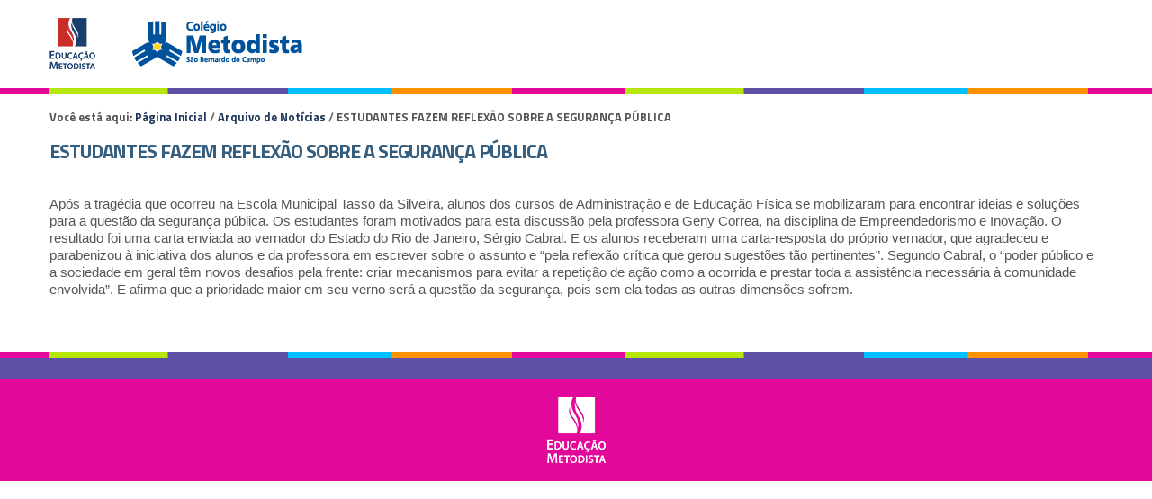

--- FILE ---
content_type: text/html;charset=utf-8
request_url: http://bennett.br/arquivo_noticias/estudantes-fazem-reflexao-sobre-a-seguranca
body_size: 6235
content:
<!DOCTYPE html>
<html xmlns="http://www.w3.org/1999/xhtml" lang="pt-br" xml:lang="pt-br"><head><meta http-equiv="Content-Type" content="text/html; charset=utf-8" /><base href="http://bennett.br/arquivo_noticias/estudantes-fazem-reflexao-sobre-a-seguranca" /><!--[if lt IE 7]></base><![endif]--><meta content=" " name="DC.description" /><meta content=" " name="description" /><meta content="text/plain" name="DC.format" /><meta content="Notícia" name="DC.type" /><meta content="2011/05/08 - " name="DC.date.valid_range" /><meta content="2015-12-18T10:27:36-02:00" name="DC.date.modified" /><meta content="2011-05-09T09:43:18-02:00" name="DC.date.created" /><style type="text/css" media="screen">
/* - reset.css - */
@media screen {
/* http://bennett.br/portal_css/reset.css?original=1 */
/* */
* { margin: 0; padding: 0; }
* :link,:visited { text-decoration:none }
* ul,ol { list-style:none; }
* li { display: inline; }
* h1,h2,h3,h4,h5,h6,pre,code { font-size:1em; }
* a img,:link img,:visited img { border:none }
a { outline: none; }
table { border-spacing: 0; }
img { vertical-align: text-bottom; }
iframe { border-width: 0; border-style:none; }
/* */

}

</style><link rel="stylesheet" type="text/css" href="http://bennett.br/portal_css/Sunburst%20Theme/base-cachekey-35021a7844b6da6a12223130f3e84597.css" /><link rel="stylesheet" type="text/css" media="screen" href="http://bennett.br/portal_css/Sunburst%20Theme/resourceplone.app.jquerytools.dateinput-cachekey-d64529501bf6caa7945bebe5cee15200.css" /><!--[if lt IE 8]>    
    
    <link rel="stylesheet" type="text/css" media="screen" href="http://bennett.br/portal_css/Sunburst%20Theme/IEFixes-cachekey-d687a59431eb3e18bd970771ae71582e.css" />
        <![endif]--><link rel="stylesheet" type="text/css" media="screen" href="http://bennett.br/portal_css/Sunburst%20Theme/resourceplone.formwidget.autocompletejquery.autocomplete-cachekey-8a3235f60d76ebfeff66e13f0951e6f2.css" /><style type="text/css" media="screen">@import url(http://bennett.br/portal_css/Sunburst%20Theme/resourceplone.formwidget.contenttreecontenttree-cachekey-3a6abac1de6bab3d5d7f7b5a4b563d93.css);</style><link rel="stylesheet" type="text/css" media="screen" href="http://bennett.br/portal_css/Sunburst%20Theme/resourcecollective.covercsscontentchooser-cachekey-b9a75a75cf83be43b91e78abb7841ba6.css" /><style type="text/css" media="screen">@import url(http://bennett.br/portal_css/Sunburst%20Theme/resourcecollective.pollscsscollective.polls-cachekey-4124733dfa007d6266f8ae69547ed3bd.css);</style><link rel="stylesheet" type="text/css" href="http://bennett.br/portal_css/Sunburst%20Theme/resourcesl_stylesheetssocial_like-cachekey-4dd4fed5bd5f0c09738e951415d36b54.css" /><script type="text/javascript" src="http://bennett.br/portal_javascripts/Sunburst%20Theme/resourceplone.app.jquery-cachekey-3c025b8f8ab8e0074bc487bc8d93044d.js"></script><script type="text/javascript" src="http://bennett.br/portal_javascripts/Sunburst%20Theme/resourcecollective.galleria-cachekey-4219f0acf5af68dd79c242810feba9c0.js"></script><script type="text/javascript" src="http://bennett.br/portal_javascripts/Sunburst%20Theme/resourceplone.formwidget.contenttreecontenttree-cachekey-65c544fd8a318bd2024c453626400542.js"></script><script type="text/javascript" src="http://bennett.br/portal_javascripts/Sunburst%20Theme/resourcecollective.js.bootstrapjsbootstrap.min-cachekey-15d7f9cfd994179912ef787535270228.js"></script><script type="text/javascript" src="http://bennett.br/portal_javascripts/Sunburst%20Theme/resourcecollective.pollsjsjquery.flot-cachekey-a862e59e876ee5bdd51b0f1ce3336aa0.js"></script><!--[if lte IE 8]>
     
    <script type="text/javascript" src="http://bennett.br/portal_javascripts/Sunburst%20Theme/resourcecollective.pollsjsexcanvas.min-cachekey-0178e6a2890c439eba5128b20789d537.js"></script>
       <![endif]--><script type="text/javascript" src="http://bennett.br/portal_javascripts/Sunburst%20Theme/resourcecollective.pollsjspolls-cachekey-a634882cf04382f8413a758c7859d68d.js"></script><script type="text/javascript" src="http://bennett.br/portal_javascripts/Sunburst%20Theme/resourcecollective.coverjsmain-cachekey-d45e93cf17fdfd96b5e1d30eb8e25cd4.js"></script><title>ESTUDANTES FAZEM REFLEXÃO SOBRE A SEGURANÇA PÚBLICA  — Colégio Metodista Bennett</title><link rel="canonical" href="http://bennett.br/arquivo_noticias/estudantes-fazem-reflexao-sobre-a-seguranca" /><script type="text/javascript">
        jQuery(function($){
            if (typeof($.datepicker) != "undefined"){
              $.datepicker.setDefaults(
                jQuery.extend($.datepicker.regional['pt-BR'],
                {dateFormat: 'dd/mm/yy'}));
            }
        });
        </script><link rel="search" href="http://bennett.br/@@search" title="Buscar neste site" /><script type="text/javascript">
    jQuery(function ($) {
      $('.newsImageContainer a').prepOverlay({subtype: 'image'});
    });
  </script><meta name="generator" content="Plone - http://plone.org" /><meta content="width=device-width, initial-scale=1.0" name="viewport" /><script src="https://cdnjs.cloudflare.com/ajax/libs/vanilla-masker/1.1.0/vanilla-masker.min.js"></script><script type="text/javascript" src="/++theme++colegio-bennett-2021/js/behavior.js"></script><script type="text/javascript" src="https://cdnjs.cloudflare.com/ajax/libs/jquery-cookie/1.4.1/jquery.cookie.min.js"></script><link type="text/css" rel="stylesheet" href="/++theme++colegio-bennett-2021/css/main.css?0002" /><link type="text/css" rel="stylesheet" href="/++theme++colegio-bennett-2021/css/normalize.css" /><link type="text/css" rel="stylesheet" href="/++theme++colegio-bennett-2021/css/style.css?56" /><link type="text/css" rel="stylesheet" href="/++theme++colegio-bennett-2021/css/impressao.css" /><link rel="stylesheet" type="text/css" href="/++theme++colegio-bennett-2021/css/contraste.css?123002" /><link rel="shortcut icon" href="/++theme++colegio-bennett-2021/img/favicon.ico?1" type="image/x-icon" /><link rel="apple-touch-icon" href="/++theme++colegio-bennett-2021/img/touch_icon.png" /><link href="//netdna.bootstrapcdn.com/font-awesome/4.6.3/css/font-awesome.css" rel="stylesheet" /><link href="https://fonts.googleapis.com/css?family=Titillium+Web:400,400italic,700,600" rel="stylesheet" type="text/css" /><!--[if IE]>
      <script src="https://oss.maxcdn.com/html5shiv/3.7.2/html5shiv.min.js"></script>
    <![endif]--><!--[if lt IE 9]>
      <script src="/++theme++colegio-bennett-2021/js/respond.min.js"></script>
    <![endif]--><!-- Facebook Pixel Code --><script>
          !function(f,b,e,v,n,t,s)
          {if(f.fbq)return;n=f.fbq=function(){n.callMethod?
          n.callMethod.apply(n,arguments):n.queue.push(arguments)};
          if(!f._fbq)f._fbq=n;n.push=n;n.loaded=!0;n.version='2.0';
          n.queue=[];t=b.createElement(e);t.async=!0;
          t.src=v;s=b.getElementsByTagName(e)[0];
          s.parentNode.insertBefore(t,s)}(window, document,'script',
          'https://connect.facebook.net/en_US/fbevents.js');
          fbq('init', '659697230822042');
          fbq('track', 'PageView');
        </script><noscript><img height="1" width="1" style="display:none" src="https://www.facebook.com/tr?id=659697230822042&amp;ev=PageView&amp;noscript=1" /></noscript><!-- End Facebook Pixel Code --><!-- Google Tag Manager --><script>(function(w,d,s,l,i){w[l]=w[l]||[];w[l].push({'gtm.start':
new Date().getTime(),event:'gtm.js'});var f=d.getElementsByTagName(s)[0],
j=d.createElement(s),dl=l!='dataLayer'?'&l='+l:'';j.async=true;j.src=
'https://www.googletagmanager.com/gtm.js?id='+i+dl;f.parentNode.insertBefore(j,f);
})(window,document,'script','dataLayer','GTM-PBWH8ZP');</script><!-- End Google Tag Manager --><!-- Google Tag Manager (noscript) --><noscript><iframe src="https://www.googletagmanager.com/ns.html?id=GTM-PBWH8ZP" height="0" width="0" style="display:none;visibility:hidden"></iframe></noscript><!-- End Google Tag Manager (noscript) --><style type="text/css">
    
.box-cookies.hide {
  display: none !important;
  text-align: center;
}

.box-cookies {
  position: fixed;
  background: rgba(0, 0, 0, .9);
  width: 101%;
  z-index: 998;
  bottom: 0;
  display: flex;
  align-items: center;
  justify-content: space-between;
}

.box-cookies .msg-cookies,
.box-cookies .btn-cookies {
  text-align: center;
  padding: 5px;
  color: #fff;
  font-size: 15px;
}

.box-cookies .btn-cookies {
  background: #2383c5;
  cursor: pointer;
  align-self: normal;
  width: 150px;
}

@media screen and (max-width: 600px) {
  .box-cookies {
    flex-direction: column;
  }
}
</style></head><body dir="ltr" class="template-n2 portaltype-news-item site-bennett.edu.br section-arquivo_noticias subsection-estudantes-fazem-reflexao-sobre-a-seguranca icons-on userrole-anonymous"><div class="box-cookies hide">
   <p class="msg-cookies" style="text-align: center; padding-left: 70px;">Utilizamos cookies essenciais e tecnologias semelhantes de acordo com a nossa <a href="http://colegiometodista.g12.br/bennett/politica-de-privacidade" style="color: #2383c5; font-weight: bold;" target="_blank">Política de Privacidade</a>  e, ao continuar navegando, você concorda com estas condições.
</p>
   <button class="btn-cookies">OK</button>
</div><script>
          fbq('track', 'Lead_Bennett');
        </script><!--
    <p class="hiddenStructure">
      <a accesskey="2" href="#conteudo">Skip to content.</a> |
      <a accesskey="3" href="#main-navigation">Skip to navigation</a>
    </p>
    <div class="m-accessibilidade">
         <ul class="op-acess">
            <li>
               <p>1</p>
               <a tabindex="1" class="link-accessibilidade" href="#content" accesskey="1" title="ir para o conte&#250;do principal da p&#225;gina - atalho n&#186;1">
               Ir para o conte&#250;do |
               </a>
            </li>
            <li>
               <p>2</p>
               <a tabindex="2" class="link-accessibilidade" href="#navigation" accesskey="2" title="Ir para o menu institucional - atalho n&#186;4">
               Ir para o Institucional |   
               </a>
            </li>
            <li>
               <p>3</p>
               <a tabindex="3" id="link-buscar" class="link-accessibilidade" href="#SearchableText" accesskey="3" title="ir para o formul&#225;rio de busca da p&#225;gina - atalho n&#186;3">
               Ir para a busca |  
               </a>
            </li>
            <li>
               <p>4</p>
               <a tabindex="4" class="link-accessibilidade" href="#footerlocal" accesskey="4" title="Ir para o rodap&#233; da p&#225;gina - atalho n&#186;4">
               Ir para o rodap&#233; 
               </a>
            </li>
            <li id="siteaction-contraste" class="contrast">
               <a href="#" title="Alto Contraste">Alto Contraste</a>
            </li>
            <li id="siteaction-accessibility" class="contrast">
               <a href="http://colegiometodista.g12.br/bennett/acessibilidade" title="Acessibilidade">Acessibilidade | </a>
            </li>
            <li id="siteaction-accessibility-a-minus" class="contrast">
               <a title="Texto Pequeno" id="aaa" href="#">A++ | </a>
            </li>
            <li id="siteaction-accessibility-a-plus" class="contrast">
               <a title="Texto Grande" id="aa" href="#">A+ | </a> 
            </li>
            <li id="siteaction-accessibility-a-normal" class="contrast">
               <a title="Texto Normal" id="a" href="#">A | </a>
            </li>
         </ul>
      </div> 
--><!-- User --><!--
    <div id="user">
      <ul>
        <li>
          <a href="#" title="Login">Login</a>
        </li>
      </ul>
    </div>
    
--><!-- Header --><header id="main-header" role="banner"><!-- Wrapper  --><div class="wrapper">
        <div>
          <div id="logo">
            <a href="http://bennett.br" title="Colégio Metodista Bennett">
              <img alt="Logo" accesskey="1" src="http://colegiometodista.g12.br/saobernardo/++theme++tema-2021-usar-este/img/logo-sbc-20192.png" /></a>
          </div>
          
<!--          
          <ul class="loginMenu">
          </ul>
          <div id="search" role="search">
            <form>
              <div class="LSBox">
                <label class="hiddenStructure" for="searchGadget">Busca</label>
                <input name="SearchableText" type="text" size="18" title="Buscar no Site" placeholder="Buscar no Site" accesskey="4" class="searchField" id="searchGadget" autocomplete="off">
                <input class="searchButton" type="submit" value="Buscar">
                <div class="LSResult" id="LSResult" style="display: none;">
                  <div class="LSShadow" id="LSShadow"></div>
                </div>
              </div>
            </form>
          </div>
-->
          <div class="clear"></div>
        </div>
      </div>
    </header><!-- Menu --><!-- Columns - Main --><div id="main">
      <!-- Wrapper  -->
      <div class="wrapper">

        <!-- Conteudo principal -->
        <main id="main-content" role="main">

            <div id="viewlet-above-content"><div id="portal-breadcrumbs">

    <span id="breadcrumbs-you-are-here">Você está aqui:</span>
    <span id="breadcrumbs-home">
        <a href="http://bennett.br">Página Inicial</a>
        <span class="breadcrumbSeparator">
            /
            
        </span>
    </span>
    <span id="breadcrumbs-1" dir="ltr">
        
            <a href="http://bennett.br/arquivo_noticias">Arquivo de Notícias</a>
            <span class="breadcrumbSeparator">
                /
                
            </span>
            
         
    </span>
    <span id="breadcrumbs-2" dir="ltr">
        
            
            
            <span id="breadcrumbs-current">ESTUDANTES FAZEM REFLEXÃO SOBRE A SEGURANÇA PÚBLICA </span>
         
    </span>

</div>
</div>

            
                <div class="">

                    

                    

    <dl class="portalMessage info" id="kssPortalMessage" style="display:none"><dt>Info</dt>
        <dd></dd>
    </dl><div id="content">

                            

                            

                             <div id="viewlet-above-content-title">
</div>
                             
                                 
                                 
            
            <h1 class="documentFirstHeading">ESTUDANTES FAZEM REFLEXÃO SOBRE A SEGURANÇA PÚBLICA </h1>
        
                             
                             <div id="viewlet-below-content-title">


</div>

                             
                                 
                                 
            
            <div class="documentDescription description"> </div>
        
                             

                             <div id="viewlet-above-content-body"></div>
                             <div id="content-core">
                                 

<div id="redes" class="rs_skip rs_preserve">
<script type="text/javascript" src="//s7.addthis.com/js/300/addthis_widget.js#pubid=ra-5be59d7de1d23cfb"></script><div class="addthis_inline_share_toolbox"></div>

</div>


  






  <div id="parent-fieldname-text"><p>Após a tragédia que ocorreu na Escola Municipal Tasso da Silveira, alunos dos cursos de Administração e de Educação Física se mobilizaram para encontrar ideias e soluções para a questão da segurança pública.

Os estudantes foram motivados para esta discussão pela professora Geny Correa, na disciplina de Empreendedorismo e Inovação. O resultado foi uma carta enviada ao vernador do Estado do Rio de Janeiro, Sérgio Cabral.

E os alunos receberam uma carta-resposta do próprio vernador, que agradeceu e parabenizou à iniciativa dos alunos e da professora em escrever sobre o assunto e “pela reflexão crítica que gerou sugestões tão pertinentes”. Segundo Cabral, o “poder público e a sociedade em geral têm novos desafios pela frente: criar mecanismos para evitar a repetição de ação como a ocorrida e prestar toda a assistência necessária à comunidade envolvida”. E afirma que a prioridade maior em seu verno será a questão da segurança, pois sem ela todas as outras dimensões sofrem.</p></div>
  
<style>
figure.newsImageContainer {
    position: relative;
    float: right !important;
    margin: 0 10px 10px 0;
}


.section-noticias #content .documentDescription {
    display: block !important;
}
div#redes {
    padding-bottom: 20px;
}

</style></div>
                             <div id="viewlet-below-content-body">



    <div class="visualClear"><!-- --></div>

    <div class="documentActions">
        

        

    </div>

</div>

                            
                        </div>
                    

                    
                </div>
            

            <div id="viewlet-below-content">





</div>
        </main></div>
    </div><!-- Footer --><footer role="contentinfo"><div class="footerSiteMap">
        <!-- Wrapper  -->
        <div class="wrapper">
          <div id="footerlocal">
            
          </div>
        </div>
        <div class="clear"></div>
      </div>
      <div class="footerRights">
        <!-- Wrapper  -->
        <div class="wrapper">
          <div id="footerRightslocal">
            <!-- <p class="colegio">Col&#233;gio Metodista Bennett</p>
            <p class="endereco">Rua Marqu&#234;s de Abrantes, 55 - Flamengo CEP: 22230-060 - Rio de Janeiro - Brasil</p>
            <p class="telefone">(21) 3509-1020 <br /> 3509-1030</p> -->
            <img src="/++theme++colegio-bennett-2021/img/logo-educacao-metodista.png" alt="Educação Metodista" /></div>
        </div>
        <div class="clear"></div>
      </div>
      <div class="clear"></div>
    </footer><div id="controlsite">


<script>
  (function(i,s,o,g,r,a,m){i['GoogleAnalyticsObject']=r;i[r]=i[r]||function(){
  (i[r].q=i[r].q||[]).push(arguments)},i[r].l=1*new Date();a=s.createElement(o),
  m=s.getElementsByTagName(o)[0];a.async=1;a.src=g;m.parentNode.insertBefore(a,m)
  })(window,document,'script','//www.google-analytics.com/analytics.js','ga');

  ga('create', 'UA-71579446-1', 'auto');
  ga('send', 'pageview');

</script><!-- Piwik --><script type="text/javascript">
var pkBaseURL = (("https:" == document.location.protocol) ? "https://www.metodista.br/piwik/" : "http://www.metodista.br/piwik/");
document.write(unescape("%3Cscript src='" + pkBaseURL + "piwik.js' type='text/javascript'%3E%3C/script%3E"));
</script><script type="text/javascript">
try {
var piwikTracker = Piwik.getTracker(pkBaseURL + "piwik.php", 28);
piwikTracker.trackPageView();
piwikTracker.enableLinkTracking();
} catch( err ) {}
</script><noscript><p><img src="http://www.metodista.br/piwik/piwik.php?idsite=28" style="border:0" alt="" /></p></noscript>
<!-- End Piwik Tracking Code -->




</div></body></html>


--- FILE ---
content_type: text/css;charset=utf-8
request_url: http://bennett.br/portal_css/Sunburst%20Theme/resourcesl_stylesheetssocial_like-cachekey-4dd4fed5bd5f0c09738e951415d36b54.css
body_size: 4299
content:

/* - ++resource++sl_stylesheets/social_like.css - */
@media screen {
/* http://bennett.br/portal_css/++resource++sl_stylesheets/social_like.css?original=1 */
#viewlet-social-like > div
{
float: left;margin-right: 2em;
}
#viewlet-social-like
{
min-height: 3em;
margin-top: 5px;
}
#viewlet-social-like .twitter-count-horizontal
{
height: 20px !important;
}
#viewlet-social-like .fb_edge_widget_with_comment
{
position: relative;
margin-top: 0;
}
.twitter-share-button
{
margin-top: .8px;
}
#viewlet-social-like.vertical
{
min-height: 7em !important;
}
#viewlet-social-like .whatsapp
{
display: none;
overflow: hidden;
width: 25px;
height: 25px;
white-space: nowrap;
text-indent: 101%;
border: 0 !important;
background-image: url(++resource++sl_images/ico-whatsapp.png);
}
#viewlet-social-like .whatsapp.active
{
display: inline-block;
}

}


/* - ++resource++plone.formwidget.datetime/styles.css - */
@media screen {
/* http://bennett.br/portal_css/++resource++plone.formwidget.datetime/styles.css?original=1 */
#content a.caltrigger {
background: url(++resource++plone.formwidget.datetime/popup_calendar.gif) no-repeat scroll 0 0;
height: 16px;
width: 16px;
display: inline-block;
vertical-align: middle;
border: none;
margin: 0;
padding: 0;
border-radius: none;
}

}


/* - ++resource++plone.app.event/event.css - */
@media screen {
/* http://bennett.br/portal_css/++resource++plone.app.event/event.css?original=1 */
/* */
/* */
.icons-on .contenttype-plone-app-event-dx-event {
background: url("event_icon.png") no-repeat scroll 0 4px transparent;
}
.icons-on .contenttype-plone-app-event-dx-event {
line-height: 2em;
display: inline-block;
*display: block;
padding-left: 20px !important;
}
.event.summary {
float: right;
clear: right; /* */
margin 1em 0 1em 1em;
}
.hCalendar-hidden {
display:none; /* */
}
/* */
/* */
article.vevent {
background-color: #EAEAEA;
border-radius: 1em 1em 1em 1em;
margin-top: 1em;
padding: 1em;
}
.vevent div.cal_date {
float:left;
vertical-align:top;
margin: 0 1.5em 0.5em 0;
padding:0.7em 0.7em 0.5em;
background-color:white;
border:none;
border-radius:0.5em;
box-shadow: 0.5em 0.5em 0.4em black;
min-width:4.4em;
}
.vevent span.cal_wkday {
display:block;
font-size:2.3em;
font-weight:bold;
border-bottom:2px solid black;
padding-bottom:0.3em;
}
.vevent span.cal_day {
font-size:1.7em;
display:inline-block;
padding-top:0.3em;
}
.vevent span.cal_month {
font-size:1.3em;
line-height:1.3em;
display:inline-block;
}
.vevent div.cal_info { margin-left:8em; }
article.vevent .documentByLine {
background: none repeat scroll 0 0 transparent;
color: black !important;
font-size: 1em !important;
font-weight: bold;
padding: 0;
}
/* */
#content .vevent ul.metadata { margin: 0.8em 0; }
#content .vevent ul.horizontal { padding: 0; }
#content .vevent ul.horizontal li {
display: inline-block;
line-height: 1.5em;
list-style-image: none;
list-style-type: none;
}
.vevent .horizontal.metadata li:after { content: " \2014 "; }
.vevent .horizontal.metadata li:last-child:after { content: ""; }
.vevent .horizontal.metadata .category span:after { content: ","; }
.vevent .horizontal.metadata .category span:last-child:after { content: ""; }
.vevent .timezone {
display:block;
margin-top:0.5em;
padding:0.2em 0;
background-color:#ffe;
color:#354;
width:100%;
}
.vevent .timerange, .vevent .timezone {
font-size:85%;
line-height:1em;
white-space:nowrap;
}
.vevent .datedisplay {
line-height:1.5em;
margin-bottom:0.2em;
font-weight:bold;
font-size:100%;
}
.vevent abbr.dtstart {
font-weight:bold;
}
/* */
/* */
#content .event_listing nav ul {
margin-left:0;
list-style-type:none;
}
#content .event_listing nav ul li {
display:inline-block;
padding: 0 0.75em;
line-height: 2em;
margin:0;
}
#content .event_listing nav ul li:last-of-type { margin-right:0; }
.event_listing nav > ul,
.event_listing nav {
background-color: #DDDDDD;
min-height:2em;
}
.event_listing nav {
border: 0.3em solid #DDDDDD;
border-bottom:none;
border-top-left-radius: 0.5em;
border-top-right-radius: 0.5em;
}
.event_listing ul.mode_selector {
display: block;
margin-left: 0;
float:left;
}
.event_listing ul.sub_nav {
display: block;
margin-left: 0;
float:right;
border-bottom-left-radius: 0.5em;
border-bottom-right-radius: 0.5em;
}
#content .event_listing nav ul li a {
border:none;
display: inline-block;
}
.event_listing ul.mode_selector li:hover,
.event_listing ul.mode_selector li.selected {
background: white;
border-top-left-radius: 0.5em;
border-top-right-radius: 0.5em;
color: Black;
}
.event_listing ul.mode_selector li.selected {
font-weight: bold;
}
#content .event_listing p { margin:0; }
.event_listing div.location { display: inline-block; }
/* */
/* */
.portletCalendar {
width: auto;
margin: 1px 0 1em 0;
}
.portletCalendar dt {
background-color: #eee;
font-weight: bold;
text-align: center;
line-height: 1.6em;
border-bottom: none;
}
.portletCalendar dd {
margin: 0;
padding: 0;
}
.portletCalendar dt a.calendarPrevious {
float: left;
padding: 0 1em;
margin: 0 -.5em;
}
.portletCalendar dt a.calendarNext {
float: right;
padding: 0 1em;
margin: 0 -.5em;
}
.portletCalendar a, .portletCalendar a:focus,
.portletCalendar a, .portletCalendar a:hover,
.ploneCalendar a {
text-decoration: none;
border-bottom: none !important;
}
.ploneCalendar {
border-spacing: 0;
width:100%;
}
.ploneCalendar td {
background-color: transparent;
width: 14%;
text-align: center;
padding: 2px;
border: 2px solid #eee;
background-color: #eee;
}
.ploneCalendar .weekdays th {
background-color: #eee;
text-align: center;
padding: 2px;
}
.ploneCalendar .event {
background-color: #eee;
}
.ploneCalendar .todayevent {
background-color: #eee;
border: 2px solid #205C90;
}
.ploneCalendar .todaynoevent {
border: 2px solid #205C90;
}
/* */
.ploneCalendar td.today {
background-color: white;
border-color: #205C90;
}
.ploneCalendar td:hover { background-color: white; }
.ploneCalendar td a {
display:inline-block;
width:100%;
height:100%;
}
/* */
.ploneCalendar td.cal_prev_month,
.ploneCalendar td.cal_next_month {
opacity:0.4;
}
/* */
.pae_calendar_tooltip {
display:none;
background-color:white;
border:1px solid black;
border-radius:0.3em;
box-shadow: 0.1em 0.1em 0.1em black;
font-size:80%;
padding:10px;
margin:10px;
max-width: 30em;
z-index: 10;
}
.pae_calendar_tooltip a {
color:black;
display:block;
width:100%;
}
.pae_calendar_tooltip a:hover { color:blue; }
.pae_calendar_tooltip a .title { font-weight:bold; }
/* */
/* */
/* */
#formfield-form-widgets-IEventBasic-start,
#formfield-form-widgets-IEventBasic-end,
#formfield-form-widgets-IEventBasic-whole_day,
#formfield-form-widgets-IEventBasic-open_end,
/* */
#archetypes-fieldname-startDate,
#archetypes-fieldname-endDate,
#archetypes-fieldname-wholeDay,
#archetypes-fieldname-openEnd,
{
clear:none;
float:left;
margin-right: 2em;
vertical-align: top;
}
#formfield-form-widgets-IEventBasic-whole_day,
#archetypes-fieldname-wholeDay {
clear:left;
}
#formfield-form-widgets-IEventRecurrence-recurrence,
#archetypes-fieldname-recurrence {
clear:left;
}

}


/* - ++resource++plone.formwidget.querystring.querywidget.css - */
@media screen {
/* http://bennett.br/portal_css/++resource++plone.formwidget.querystring.querywidget.css?original=1 */
.queryindex, .addIndex {
display: block;
width: 180px;
float: left;
margin-right: 0.5em;
}
.queryoperator, .addOperator {
display: block;
width: 100px;
float: left;
margin-right: 0.5em;
}
.queryresults {
float: right;
}
.previewSearchResultsHeading {
margin-top: 1em;
}
.QueryWidget .criteria {
margin: 0 1em 0.5em 0;
clear: both;
}
.removecriteria {
border: 0;
padding: 0;
background: transparent;
cursor: pointer;
margin-left: 1em;
}
.error.QueryWidget {
background-color:transparent;
border:0;
padding:0;
}
.sortingField {
clear: both;
padding-top: 1em;
}
.previewresultsLabel {
padding-top: 1em;
display: block;
}
.previewresults {
border-width: 1px;
border-style: solid;
height: 16em;
overflow: auto;
}
.querywidget dt {
border-width: 1px;
border-style: solid;
cursor: pointer;
}
.querywidget .arrowDownAlternative {
float: right;
padding-right: 0.25em;
}
.widgetPulldownMenu {
position: absolute;
}
dl.multipleSelectionWidget,
#content dl.multipleSelectionWidget {
margin: 0;
}
.multipleSelectionWidget dt {
width: 198px;
height: 1.5em;
overflow: hidden;
}
.multipleSelectionWidget dd {
width: 198px;
background: #FFF;
overflow:auto;
}
.multipleSelectionWidget label {
display: block;
color: #000;
}
.querywidget {
float: left;
width: 200px;
}
.referenceWidget input {
width: 200px;
}
dl.querywidget {
margin: 0;
}
#content dl.querywidget dd,
dl.querywidget dd {
margin: 0;
}
.dateRangeWidget input {
width: 78px;
}
.criteria {
clear: both;
}
.widgetPulldownMenu {
border-width: 1px;
border-style: solid;
height:6.5em;
}
/* */
.multipleSelectionWidget .hiddenStructure {
display: none !important;
}

}


/* - ++resource++collection.css - */
@media screen {
/* http://bennett.br/portal_css/++resource++collection.css?original=1 */
/* */
.icons-on .contenttype-collection {
background: no-repeat transparent 0 -1724px url(contenttypes-sprite.png);
}
.icons-on .contenttype-collection {
line-height: 2em;
display: inline-block;
*display: block;
padding-left: 20px !important;
}

}


/* - ++resource++collective.upload/css/jquery.fileupload-ui.css - */
@media screen {
/* http://bennett.br/portal_css/++resource++collective.upload/css/jquery.fileupload-ui.css?original=1 */
@charset "UTF-8";
.fileinput-button {
position: relative;
overflow: hidden;
float: left;
margin-right: 4px;
}
.fileinput-button input {
position: absolute;
top: 0;
right: 0;
margin: 0;
opacity: 0;
filter: alpha(opacity=0);
transform: translate(-300px, 0) scale(4);
font-size: 23px;
direction: ltr;
cursor: pointer;
}
.fileupload-buttonbar .btn,
.fileupload-buttonbar .toggle {
margin-bottom: 5px;
position: relative;
}
.files .progress {
width: 200px;
}
.progress-animated .bar {
background: url(../img/progressbar.gif) !important;
filter: none;
}
.fileupload-loading {
position: absolute;
left: 50%;
width: 128px;
height: 128px;
background: url(../img/loading.gif) center no-repeat;
display: none;
}
.fileupload-processing .fileupload-loading {
display: block;
}
/* */
* html .fileinput-button {
line-height: 24px;
margin: 1px -3px 0 0;
}
/* */
* + html .fileinput-button {
padding: 2px 15px;
margin: 1px 0 0 0;
}
@media (max-width: 767px) {
.files .btn span {
display: none;
}
.files .preview * {
width: 40px;
}
.files .name * {
width: 80px;
display: inline-block;
word-wrap: break-word;
}
.files .progress {
width: 20px;
}
.files .delete {
width: 60px;
}
}
.template-upload td, .template-download td {
padding: 10px 0px;
}

}


/* - ++resource++collective.upload/main.css - */
@media screen {
/* http://bennett.br/portal_css/++resource++collective.upload/main.css?original=1 */
.btn
{
font-size: 14px;
line-height: 20px;
display: inline-block;
margin-bottom: 0;
padding: 4px 12px;
cursor: pointer;
text-align: center;
vertical-align: middle;
color: #333;
border: 1px solid #bbb;
border-color: #e6e6e6 #e6e6e6 #bfbfbf;
border-color: rgba(0, 0, 0, .1) rgba(0, 0, 0, .1) rgba(0, 0, 0, .25);
border-bottom-color: #a2a2a2;
-webkit-border-radius: 4px;
-moz-border-radius: 4px;
border-radius: 4px;
background-color: #f5f5f5;
background-image:    -moz-linear-gradient(top, #fff, #e6e6e6);
background-image: -webkit-gradient(linear, 0 0, 0 100%, from(#fff), to(#e6e6e6));
background-image: -webkit-linear-gradient(top, #fff, #e6e6e6);
background-image:      -o-linear-gradient(top, #fff, #e6e6e6);
background-image:         linear-gradient(to bottom, #fff, #e6e6e6);
background-repeat: repeat-x;
-webkit-box-shadow: inset 0 1px 0 rgba(255,255,255,.2), 0 1px 2px rgba(0,0,0,.05);
-moz-box-shadow: inset 0 1px 0 rgba(255,255,255,.2), 0 1px 2px rgba(0,0,0,.05);
box-shadow: inset 0 1px 0 rgba(255,255,255,.2), 0 1px 2px rgba(0,0,0,.05);
text-shadow: 0 1px 1px rgba(255, 255, 255, .75);
}
.btn-success
{
color: #fff;
border-color: #51a351 #51a351 #387038;
border-color: rgba(0, 0, 0, .1) rgba(0, 0, 0, .1) rgba(0, 0, 0, .25);
background-color: #5bb75b;
background-image:    -moz-linear-gradient(top, #62c462, #51a351);
background-image: -webkit-gradient(linear, 0 0, 0 100%, from(#62c462), to(#51a351));
background-image: -webkit-linear-gradient(top, #62c462, #51a351);
background-image:      -o-linear-gradient(top, #62c462, #51a351);
background-image:         linear-gradient(to bottom, #62c462, #51a351);
background-repeat: repeat-x;
text-shadow: 0 -1px 0 rgba(0, 0, 0, .25);
}
.btn-primary
{
color: #fff;
border-color: #04c #04c #002a80;
border-color: rgba(0, 0, 0, .1) rgba(0, 0, 0, .1) rgba(0, 0, 0, .25);
background-color: #006dcc;
background-image:    -moz-linear-gradient(top, #08c, #04c);
background-image: -webkit-gradient(linear, 0 0, 0 100%, from(#08c), to(#04c));
background-image: -webkit-linear-gradient(top, #08c, #04c);
background-image:      -o-linear-gradient(top, #08c, #04c);
background-image:         linear-gradient(to bottom, #08c, #04c);
background-repeat: repeat-x;
text-shadow: 0 -1px 0 rgba(0, 0, 0, .25);
}
.btn-warning
{
color: #fff;
border-color: #f89406 #f89406 #ad6704;
border-color: rgba(0, 0, 0, .1) rgba(0, 0, 0, .1) rgba(0, 0, 0, .25);
background-color: #faa732;
background-image:    -moz-linear-gradient(top, #fbb450, #f89406);
background-image: -webkit-gradient(linear, 0 0, 0 100%, from(#fbb450), to(#f89406));
background-image: -webkit-linear-gradient(top, #fbb450, #f89406);
background-image:      -o-linear-gradient(top, #fbb450, #f89406);
background-image:         linear-gradient(to bottom, #fbb450, #f89406);
background-repeat: repeat-x;
text-shadow: 0 -1px 0 rgba(0, 0, 0, .25);
}
.btn-danger
{
color: #fff;
border-color: #bd362f #bd362f #802420;
border-color: rgba(0, 0, 0, .1) rgba(0, 0, 0, .1) rgba(0, 0, 0, .25);
background-color: #da4f49;
background-image:    -moz-linear-gradient(top, #ee5f5b, #bd362f);
background-image: -webkit-gradient(linear, 0 0, 0 100%, from(#ee5f5b), to(#bd362f));
background-image: -webkit-linear-gradient(top, #ee5f5b, #bd362f);
background-image:      -o-linear-gradient(top, #ee5f5b, #bd362f);
background-image:         linear-gradient(to bottom, #ee5f5b, #bd362f);
background-repeat: repeat-x;
text-shadow: 0 -1px 0 rgba(0, 0, 0, .25);
}
[class^='icon-'],
[class*=' icon-']
{
line-height: 14px;
display: inline-block;
width: 14px;
height: 14px;
margin-top: 1px;
vertical-align: text-top;
background-image: url('img/glyphicons-halflings.png');
background-repeat: no-repeat;
background-position: 14px 14px;
}
.icon-white,
.nav-pills > .active > a > [class^='icon-'],
.nav-pills > .active > a > [class*=' icon-'],
.nav-list > .active > a > [class^='icon-'],
.nav-list > .active > a > [class*=' icon-'],
.navbar-inverse .nav > .active > a > [class^='icon-'],
.navbar-inverse .nav > .active > a > [class*=' icon-'],
.dropdown-menu > li > a:hover > [class^='icon-'],
.dropdown-menu > li > a:hover > [class*=' icon-'],
.dropdown-menu > .active > a > [class^='icon-'],
.dropdown-menu > .active > a > [class*=' icon-'],
.dropdown-submenu:hover > a > [class^='icon-'],
.dropdown-submenu:hover > a > [class*=' icon-']
{
background-image: url('img/glyphicons-halflings-white.png');
}
.icon-plus
{
background-position: -408px -96px;
}
.icon-upload
{
background-position: -144px -24px;
}
.icon-ban-circle
{
background-position: -216px -96px;
}
.icon-trash
{
background-position: -456px 0;
}
.progress
{
overflow: hidden;
height: 20px;
margin-bottom: 20px;
-webkit-border-radius: 4px;
-moz-border-radius: 4px;
border-radius: 4px;
background-color: #f7f7f7;
background-image:    -moz-linear-gradient(top,#f5f5f5,#f9f9f9);
background-image: -webkit-gradient(linear,0 0,0 100%,from(#f5f5f5),to(#f9f9f9));
background-image: -webkit-linear-gradient(top,#f5f5f5,#f9f9f9);
background-image:      -o-linear-gradient(top,#f5f5f5,#f9f9f9);
background-image:         linear-gradient(to bottom,#f5f5f5,#f9f9f9);
background-repeat: repeat-x;
-webkit-box-shadow: inset 0 1px 2px rgba(0,0,0,.1);
-moz-box-shadow: inset 0 1px 2px rgba(0,0,0,.1);
box-shadow: inset 0 1px 2px rgba(0,0,0,.1);
}
.progress-success.progress-striped .bar,
.progress-striped .bar-success
{
background-color: #62c462;
background-image: -webkit-gradient(linear,0 100%,100% 0,color-stop(.25,rgba(255,255,255,.15)),color-stop(.25,transparent),color-stop(.5,transparent),color-stop(.5,rgba(255,255,255,.15)),color-stop(.75,rgba(255,255,255,.15)),color-stop(.75,transparent),to(transparent));
background-image: -webkit-linear-gradient(45deg,rgba(255,255,255,.15) 25%,transparent 25%,transparent 50%,rgba(255,255,255,.15) 50%,rgba(255,255,255,.15) 75%,transparent 75%,transparent);
background-image:    -moz-linear-gradient(45deg,rgba(255,255,255,.15) 25%,transparent 25%,transparent 50%,rgba(255,255,255,.15) 50%,rgba(255,255,255,.15) 75%,transparent 75%,transparent);
background-image:      -o-linear-gradient(45deg,rgba(255,255,255,.15) 25%,transparent 25%,transparent 50%,rgba(255,255,255,.15) 50%,rgba(255,255,255,.15) 75%,transparent 75%,transparent);
background-image:         linear-gradient(45deg,rgba(255,255,255,.15) 25%,transparent 25%,transparent 50%,rgba(255,255,255,.15) 50%,rgba(255,255,255,.15) 75%,transparent 75%,transparent);
}
.progress.active .bar
{
-webkit-animation: progress-bar-stripes 2s linear infinite;
-moz-animation: progress-bar-stripes 2s linear infinite;
-ms-animation: progress-bar-stripes 2s linear infinite;
-o-animation: progress-bar-stripes 2s linear infinite;
animation: progress-bar-stripes 2s linear infinite;
}
.progress-striped .bar
{
background-color: #149bdf;
background-image: -webkit-gradient(linear,0 100%,100% 0,color-stop(.25,rgba(255,255,255,.15)),color-stop(.25,transparent),color-stop(.5,transparent),color-stop(.5,rgba(255,255,255,.15)),color-stop(.75,rgba(255,255,255,.15)),color-stop(.75,transparent),to(transparent));
background-image: -webkit-linear-gradient(45deg,rgba(255,255,255,.15) 25%,transparent 25%,transparent 50%,rgba(255,255,255,.15) 50%,rgba(255,255,255,.15) 75%,transparent 75%,transparent);
background-image:    -moz-linear-gradient(45deg,rgba(255,255,255,.15) 25%,transparent 25%,transparent 50%,rgba(255,255,255,.15) 50%,rgba(255,255,255,.15) 75%,transparent 75%,transparent);
background-image:      -o-linear-gradient(45deg,rgba(255,255,255,.15) 25%,transparent 25%,transparent 50%,rgba(255,255,255,.15) 50%,rgba(255,255,255,.15) 75%,transparent 75%,transparent);
background-image:         linear-gradient(45deg,rgba(255,255,255,.15) 25%,transparent 25%,transparent 50%,rgba(255,255,255,.15) 50%,rgba(255,255,255,.15) 75%,transparent 75%,transparent);
-webkit-background-size: 40px 40px;
-moz-background-size: 40px 40px;
-o-background-size: 40px 40px;
background-size: 40px 40px;
}
.progress .bar
{
font-size: 12px;
float: left;
-webkit-box-sizing: border-box;
-moz-box-sizing: border-box;
box-sizing: border-box;
width: 0;
height: 100%;
-webkit-transition: width .6s ease;
-moz-transition: width .6s ease;
-o-transition: width .6s ease;
transition: width .6s ease;
text-align: center;
color: #fff;
background-color: #0e90d2;
background-image:    -moz-linear-gradient(top,#149bdf,#0480be);
background-image: -webkit-gradient(linear,0 0,0 100%,from(#149bdf),to(#0480be));
background-image: -webkit-linear-gradient(top,#149bdf,#0480be);
background-image:      -o-linear-gradient(top,#149bdf,#0480be);
background-image:         linear-gradient(to bottom,#149bdf,#0480be);
background-repeat: repeat-x;
-webkit-box-shadow: inset 0 -1px 0 rgba(0,0,0,.15);
-moz-box-shadow: inset 0 -1px 0 rgba(0,0,0,.15);
box-shadow: inset 0 -1px 0 rgba(0,0,0,.15);
text-shadow: 0 -1px 0 rgba(0,0,0,.25);
}
/* */
#fileupload .controls
{
display: -webkit-box;
display:    -moz-box;
display: -webkit-flex;
display:    -moz-flex;
display: -ms-flexbox;
display:         flex;
-webkit-box-pack: center;
-moz-box-pack: center;
-webkit-justify-content: center;
-moz-justify-content: center;
-ms-justify-content: center;
-o-justify-content: center;
justify-content: center;
-ms-flex-pack: center;
-webkit-box-align: center;
-moz-box-align: center;
-webkit-align-items: center;
-moz-align-items: center;
-ms-align-items: center;
-o-align-items: center;
align-items: center;
-ms-flex-align: center;
}
#fileupload .controls > *
{
margin-right: 10px;
-webkit-box-flex: 1;
-moz-box-flex: 1;
-webkit-flex: 1;
-moz-flex: 1;
-ms-flex: 1;
flex: 1;
}
#fileupload .template-upload
{
display: -webkit-box;
display:    -moz-box;
display: -webkit-flex;
display:    -moz-flex;
display: -ms-flexbox;
display:         flex;
-webkit-box-pack: center;
-moz-box-pack: center;
-webkit-justify-content: center;
-moz-justify-content: center;
-ms-justify-content: center;
-o-justify-content: center;
justify-content: center;
-ms-flex-pack: center;
-webkit-box-align: center;
-moz-box-align: center;
-webkit-align-items: center;
-moz-align-items: center;
-ms-align-items: center;
-o-align-items: center;
align-items: center;
-ms-flex-align: center;
}
#fileupload .template-upload > *
{
margin-right: 10px;
-webkit-box-flex: 1;
-moz-box-flex: 1;
-webkit-flex: 1;
-moz-flex: 1;
-ms-flex: 1;
flex: 1;
}
#fileupload .template-upload .preview
{
min-width: 80px;
min-height: 60px;
}
#fileupload .template-upload .name input
{
width: 100%;
}
#fileupload .template-upload .size
{
min-width: 80px;
}
#fileupload .template-upload .progress
{
width: auto;
min-width: 100px;
}
#fileupload .results,
#fileupload .results .files
{
width: 100%;
}

}


/* - ploneCustom.css - */
@media all {
/* http://bennett.br/portal_css/ploneCustom.css?original=1 */
/* */
/* */
/* */
/* */
/* */
/* */

}



--- FILE ---
content_type: text/css; charset=utf-8
request_url: http://bennett.br/++theme++colegio-bennett-2021/css/main.css?0002
body_size: 1366
content:
#main,#main-content,#column-one,#column-two{display:block;width:100%;padding:0;vertical-align:top}
#main-content{padding:0}
div#content{margin:0}
.wrapper{margin:0 auto;padding:0 15px}
#portal-breadcrumbs{display:none}
.col-md-1,.col-md-2,.col-md-3,.col-md-4,.col-md-5,.col-md-6,.col-md-7,.col-md-8,.col-md-9,.col-md-10,.col-md-11,.col-md-12{position:relative;min-height:1px;padding-right:3%;padding-left:3%}
#logo a{position:absolute;z-index:100}
#btnav,#btnav:hover{position:absolute;top:35px;right:16px;width:100%}
#btnav ul{z-index:10;left:15px;display:none;overflow:hidden}
#btnav i{font-size:2em;display:block;float:right;padding-top:10px;color:#1c3759}
ul.submenu{display:none}
nav li{display:block;width:100%;height:auto;padding:5px 0}
div:hover#btnav ul{position:relative;top:5px;display:block;margin:0;padding:2px 0 0;background:#1c3759}
div:hover#btnav ul li a{padding:2px 10px}
div:hover#btnav ul li span{padding:10px}
.visualClear,.clear{clear:both}
iframe{max-width:100%}
html body{font-family:'Titillium Web',Helvetica,Tahoma,sans-serif;font-size:100%;width:100%;height:100%;margin:0;padding:0;vertical-align:baseline;border:0 none}
a{text-decoration:none}
#portal-searchbox{display:none}
div#mainMenu{min-height:2px;margin-bottom:15px;border-bottom:3px solid #f9d903}
footer{clear:both;margin-top:20px}
.portletStaticText img{margin-bottom:20px}
@media only screen and (min-width : 380px) {
#btnav::before{font-size:1.5em;font-weight:700;position:absolute;top:10px;right:35px;content:'MENU';color:#1c3759}
}
@media only screen and (min-width : 768px) {
#btnav ul{left:0}
#main-navigation #navigation li:hover{background:transparent!important}
.wrapper{width:750px;padding:0}
#portal-breadcrumbs{display:block}
.section-home #portal-breadcrumbs{display:none}
ul#navigation{box-shadow:none}
div#mainMenu{clear:both;border-bottom:none!important;background:transparent}
#btnav{position:relative;top:0}
#btnav::before{content:' '}
#btnav .fa{display:none}
#btnav ul{display:block;padding-top:2px}
#btnav i{display:inline-table;padding-top:0}
ul.submenu{display:inline-table}
nav li{display:inline-table;width:auto;padding-right:15px;padding-left:15px}
#main-navigation ul li:first-child{padding-left:0}
#main-navigation ul li:last-child{border-right:none!important}
div:hover#btnav ul{display:block}
div:hover#btnav ul li a{padding:0!important}
div:hover#btnav ul li span{padding:0!important}
#btnav:hover{right:0}
#btnav,#btnav:hover{position:relative;top:0;right:0}
}
@media only screen and (min-width : 992px) {
.wrapper{width:970px}
#portal-searchbox{display:block}
#portal-searchbox input#searchGadget,#portal-searchbox input#nolivesearchGadget{font-size:1.2em;border:none;background:none}
#portal-searchbox #searchGadget,#portal-searchbox #nolivesearchGadget{width:13em}
#portal-searchbox .LSBox{position:relative}
#portal-searchbox div#LSResult{display:none!important}
#portal-searchbox label.hiddenStructure:before{font:normal normal normal 14px/1 FontAwesome;font-size:1.4em;position:absolute;z-index:1;right:8px;display:block;width:10px;height:10px;content:'\f002';color:#5d50a6;-webkit-font-smoothing:antialiased}
#portal-searchbox input.searchButton{position:relative;z-index:10;width:20px;height:15px;text-indent:-400%;border:none;background:none}
.col-md-1,.col-md-2,.col-md-3,.col-md-4,.col-md-5,.col-md-6,.col-md-7,.col-md-8,.col-md-9,.col-md-10,.col-md-11,.col-md-12{float:left;padding-right:0}
.col-md-12{width:100%;padding-left:0}
.col-md-11{width:91.416666666667%}
.col-md-10{width:82.833333333333%}
.col-md-9{width:74.25%}
.col-md-8{width:65.666666666667%}
.col-md-7{width:57.083333333333%}
.col-md-6{width:48.5%}
.col-md-5{width:39.916666666667%}
.col-md-4{width:31.333333333333%}
.col-md-3{width:22.75%}
.col-md-2{width:14.166666666667%}
.col-md-1{width:5.5833333333333%}
.column:first-child{padding:0}
#main .wrapper{display:table}
#main{display:table}
#main-content{width:auto}
#column-one{width:16%}
#column-two{width:24.5%}
#main-content,#column-one,#column-two{display:table-cell}
#column-one{padding-right:2%}
#column-two{padding-left:2%}
#portal-column-content{width:100%;margin-left:-100%}
div:hover#btnav ul li span{padding:0}
}
@media only screen and (min-width : 1200px) {
.wrapper{width:1170px}
}

--- FILE ---
content_type: application/x-javascript;charset=utf-8
request_url: http://bennett.br/portal_javascripts/Sunburst%20Theme/resourcecollective.coverjsmain-cachekey-d45e93cf17fdfd96b5e1d30eb8e25cd4.js
body_size: 369
content:

/* - ++resource++collective.cover/js/main.js - */
// http://bennett.br/portal_javascripts/++resource++collective.cover/js/main.js?original=1
$(function(){$('#content').on('click','.cover-calendar-tile a.calendar-tile-prev, '+'.cover-calendar-tile a.calendar-tile-next',
function(e){e.preventDefault();var $a=$(this);var $tile=$a.parents('.tile');$.ajax({url:'@@updatetile',data:{'tile-id':$tile.attr('id'),'month:int':$a.attr('data-month'),'year:int':$a.attr('data-year')},success: function(info){$tile.html(info);return false},error: function(XMLHttpRequest,textStatus,errorThrown){$tile.html(textStatus+': '+errorThrown);return false}})})});


--- FILE ---
content_type: text/plain
request_url: https://www.google-analytics.com/j/collect?v=1&_v=j102&a=713755596&t=pageview&_s=1&dl=http%3A%2F%2Fbennett.br%2Farquivo_noticias%2Festudantes-fazem-reflexao-sobre-a-seguranca&ul=en-us%40posix&dt=ESTUDANTES%20FAZEM%20REFLEX%C3%83O%20SOBRE%20A%20SEGURAN%C3%87A%20P%C3%9ABLICA%20%E2%80%94%20Col%C3%A9gio%20Metodista%20Bennett&sr=1280x720&vp=1280x720&_u=IEBAAEABAAAAACAAI~&jid=2031419076&gjid=1054635482&cid=1976289137.1768975975&tid=UA-71579446-1&_gid=957378210.1768975975&_r=1&_slc=1&z=118391327
body_size: -283
content:
2,cG-NT69GQZFK3